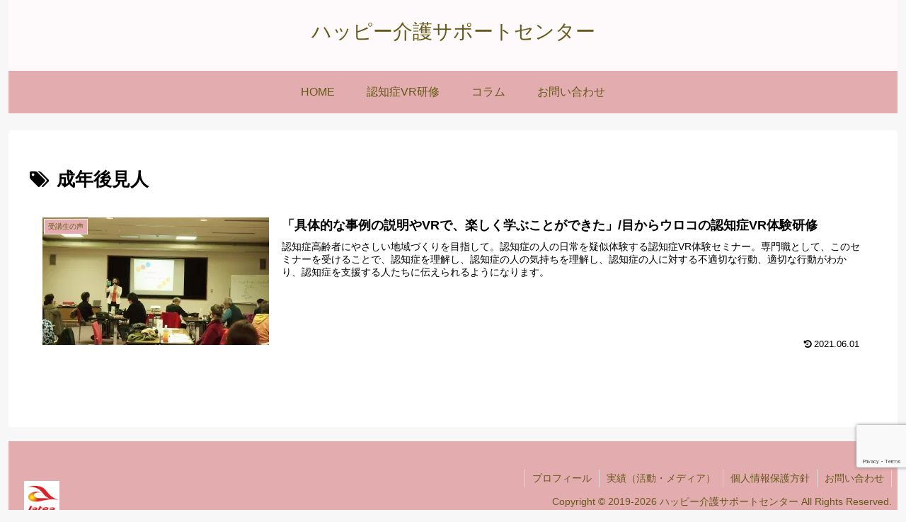

--- FILE ---
content_type: text/html; charset=utf-8
request_url: https://www.google.com/recaptcha/api2/anchor?ar=1&k=6LfoimsdAAAAAKx_7lAx8PEVfiWUq06ivm8gJIiE&co=aHR0cHM6Ly9uaW5jaGlzaG91Y2FyZS5qcDo0NDM.&hl=en&v=N67nZn4AqZkNcbeMu4prBgzg&size=invisible&anchor-ms=20000&execute-ms=30000&cb=ykj3lzpd5i4r
body_size: 48739
content:
<!DOCTYPE HTML><html dir="ltr" lang="en"><head><meta http-equiv="Content-Type" content="text/html; charset=UTF-8">
<meta http-equiv="X-UA-Compatible" content="IE=edge">
<title>reCAPTCHA</title>
<style type="text/css">
/* cyrillic-ext */
@font-face {
  font-family: 'Roboto';
  font-style: normal;
  font-weight: 400;
  font-stretch: 100%;
  src: url(//fonts.gstatic.com/s/roboto/v48/KFO7CnqEu92Fr1ME7kSn66aGLdTylUAMa3GUBHMdazTgWw.woff2) format('woff2');
  unicode-range: U+0460-052F, U+1C80-1C8A, U+20B4, U+2DE0-2DFF, U+A640-A69F, U+FE2E-FE2F;
}
/* cyrillic */
@font-face {
  font-family: 'Roboto';
  font-style: normal;
  font-weight: 400;
  font-stretch: 100%;
  src: url(//fonts.gstatic.com/s/roboto/v48/KFO7CnqEu92Fr1ME7kSn66aGLdTylUAMa3iUBHMdazTgWw.woff2) format('woff2');
  unicode-range: U+0301, U+0400-045F, U+0490-0491, U+04B0-04B1, U+2116;
}
/* greek-ext */
@font-face {
  font-family: 'Roboto';
  font-style: normal;
  font-weight: 400;
  font-stretch: 100%;
  src: url(//fonts.gstatic.com/s/roboto/v48/KFO7CnqEu92Fr1ME7kSn66aGLdTylUAMa3CUBHMdazTgWw.woff2) format('woff2');
  unicode-range: U+1F00-1FFF;
}
/* greek */
@font-face {
  font-family: 'Roboto';
  font-style: normal;
  font-weight: 400;
  font-stretch: 100%;
  src: url(//fonts.gstatic.com/s/roboto/v48/KFO7CnqEu92Fr1ME7kSn66aGLdTylUAMa3-UBHMdazTgWw.woff2) format('woff2');
  unicode-range: U+0370-0377, U+037A-037F, U+0384-038A, U+038C, U+038E-03A1, U+03A3-03FF;
}
/* math */
@font-face {
  font-family: 'Roboto';
  font-style: normal;
  font-weight: 400;
  font-stretch: 100%;
  src: url(//fonts.gstatic.com/s/roboto/v48/KFO7CnqEu92Fr1ME7kSn66aGLdTylUAMawCUBHMdazTgWw.woff2) format('woff2');
  unicode-range: U+0302-0303, U+0305, U+0307-0308, U+0310, U+0312, U+0315, U+031A, U+0326-0327, U+032C, U+032F-0330, U+0332-0333, U+0338, U+033A, U+0346, U+034D, U+0391-03A1, U+03A3-03A9, U+03B1-03C9, U+03D1, U+03D5-03D6, U+03F0-03F1, U+03F4-03F5, U+2016-2017, U+2034-2038, U+203C, U+2040, U+2043, U+2047, U+2050, U+2057, U+205F, U+2070-2071, U+2074-208E, U+2090-209C, U+20D0-20DC, U+20E1, U+20E5-20EF, U+2100-2112, U+2114-2115, U+2117-2121, U+2123-214F, U+2190, U+2192, U+2194-21AE, U+21B0-21E5, U+21F1-21F2, U+21F4-2211, U+2213-2214, U+2216-22FF, U+2308-230B, U+2310, U+2319, U+231C-2321, U+2336-237A, U+237C, U+2395, U+239B-23B7, U+23D0, U+23DC-23E1, U+2474-2475, U+25AF, U+25B3, U+25B7, U+25BD, U+25C1, U+25CA, U+25CC, U+25FB, U+266D-266F, U+27C0-27FF, U+2900-2AFF, U+2B0E-2B11, U+2B30-2B4C, U+2BFE, U+3030, U+FF5B, U+FF5D, U+1D400-1D7FF, U+1EE00-1EEFF;
}
/* symbols */
@font-face {
  font-family: 'Roboto';
  font-style: normal;
  font-weight: 400;
  font-stretch: 100%;
  src: url(//fonts.gstatic.com/s/roboto/v48/KFO7CnqEu92Fr1ME7kSn66aGLdTylUAMaxKUBHMdazTgWw.woff2) format('woff2');
  unicode-range: U+0001-000C, U+000E-001F, U+007F-009F, U+20DD-20E0, U+20E2-20E4, U+2150-218F, U+2190, U+2192, U+2194-2199, U+21AF, U+21E6-21F0, U+21F3, U+2218-2219, U+2299, U+22C4-22C6, U+2300-243F, U+2440-244A, U+2460-24FF, U+25A0-27BF, U+2800-28FF, U+2921-2922, U+2981, U+29BF, U+29EB, U+2B00-2BFF, U+4DC0-4DFF, U+FFF9-FFFB, U+10140-1018E, U+10190-1019C, U+101A0, U+101D0-101FD, U+102E0-102FB, U+10E60-10E7E, U+1D2C0-1D2D3, U+1D2E0-1D37F, U+1F000-1F0FF, U+1F100-1F1AD, U+1F1E6-1F1FF, U+1F30D-1F30F, U+1F315, U+1F31C, U+1F31E, U+1F320-1F32C, U+1F336, U+1F378, U+1F37D, U+1F382, U+1F393-1F39F, U+1F3A7-1F3A8, U+1F3AC-1F3AF, U+1F3C2, U+1F3C4-1F3C6, U+1F3CA-1F3CE, U+1F3D4-1F3E0, U+1F3ED, U+1F3F1-1F3F3, U+1F3F5-1F3F7, U+1F408, U+1F415, U+1F41F, U+1F426, U+1F43F, U+1F441-1F442, U+1F444, U+1F446-1F449, U+1F44C-1F44E, U+1F453, U+1F46A, U+1F47D, U+1F4A3, U+1F4B0, U+1F4B3, U+1F4B9, U+1F4BB, U+1F4BF, U+1F4C8-1F4CB, U+1F4D6, U+1F4DA, U+1F4DF, U+1F4E3-1F4E6, U+1F4EA-1F4ED, U+1F4F7, U+1F4F9-1F4FB, U+1F4FD-1F4FE, U+1F503, U+1F507-1F50B, U+1F50D, U+1F512-1F513, U+1F53E-1F54A, U+1F54F-1F5FA, U+1F610, U+1F650-1F67F, U+1F687, U+1F68D, U+1F691, U+1F694, U+1F698, U+1F6AD, U+1F6B2, U+1F6B9-1F6BA, U+1F6BC, U+1F6C6-1F6CF, U+1F6D3-1F6D7, U+1F6E0-1F6EA, U+1F6F0-1F6F3, U+1F6F7-1F6FC, U+1F700-1F7FF, U+1F800-1F80B, U+1F810-1F847, U+1F850-1F859, U+1F860-1F887, U+1F890-1F8AD, U+1F8B0-1F8BB, U+1F8C0-1F8C1, U+1F900-1F90B, U+1F93B, U+1F946, U+1F984, U+1F996, U+1F9E9, U+1FA00-1FA6F, U+1FA70-1FA7C, U+1FA80-1FA89, U+1FA8F-1FAC6, U+1FACE-1FADC, U+1FADF-1FAE9, U+1FAF0-1FAF8, U+1FB00-1FBFF;
}
/* vietnamese */
@font-face {
  font-family: 'Roboto';
  font-style: normal;
  font-weight: 400;
  font-stretch: 100%;
  src: url(//fonts.gstatic.com/s/roboto/v48/KFO7CnqEu92Fr1ME7kSn66aGLdTylUAMa3OUBHMdazTgWw.woff2) format('woff2');
  unicode-range: U+0102-0103, U+0110-0111, U+0128-0129, U+0168-0169, U+01A0-01A1, U+01AF-01B0, U+0300-0301, U+0303-0304, U+0308-0309, U+0323, U+0329, U+1EA0-1EF9, U+20AB;
}
/* latin-ext */
@font-face {
  font-family: 'Roboto';
  font-style: normal;
  font-weight: 400;
  font-stretch: 100%;
  src: url(//fonts.gstatic.com/s/roboto/v48/KFO7CnqEu92Fr1ME7kSn66aGLdTylUAMa3KUBHMdazTgWw.woff2) format('woff2');
  unicode-range: U+0100-02BA, U+02BD-02C5, U+02C7-02CC, U+02CE-02D7, U+02DD-02FF, U+0304, U+0308, U+0329, U+1D00-1DBF, U+1E00-1E9F, U+1EF2-1EFF, U+2020, U+20A0-20AB, U+20AD-20C0, U+2113, U+2C60-2C7F, U+A720-A7FF;
}
/* latin */
@font-face {
  font-family: 'Roboto';
  font-style: normal;
  font-weight: 400;
  font-stretch: 100%;
  src: url(//fonts.gstatic.com/s/roboto/v48/KFO7CnqEu92Fr1ME7kSn66aGLdTylUAMa3yUBHMdazQ.woff2) format('woff2');
  unicode-range: U+0000-00FF, U+0131, U+0152-0153, U+02BB-02BC, U+02C6, U+02DA, U+02DC, U+0304, U+0308, U+0329, U+2000-206F, U+20AC, U+2122, U+2191, U+2193, U+2212, U+2215, U+FEFF, U+FFFD;
}
/* cyrillic-ext */
@font-face {
  font-family: 'Roboto';
  font-style: normal;
  font-weight: 500;
  font-stretch: 100%;
  src: url(//fonts.gstatic.com/s/roboto/v48/KFO7CnqEu92Fr1ME7kSn66aGLdTylUAMa3GUBHMdazTgWw.woff2) format('woff2');
  unicode-range: U+0460-052F, U+1C80-1C8A, U+20B4, U+2DE0-2DFF, U+A640-A69F, U+FE2E-FE2F;
}
/* cyrillic */
@font-face {
  font-family: 'Roboto';
  font-style: normal;
  font-weight: 500;
  font-stretch: 100%;
  src: url(//fonts.gstatic.com/s/roboto/v48/KFO7CnqEu92Fr1ME7kSn66aGLdTylUAMa3iUBHMdazTgWw.woff2) format('woff2');
  unicode-range: U+0301, U+0400-045F, U+0490-0491, U+04B0-04B1, U+2116;
}
/* greek-ext */
@font-face {
  font-family: 'Roboto';
  font-style: normal;
  font-weight: 500;
  font-stretch: 100%;
  src: url(//fonts.gstatic.com/s/roboto/v48/KFO7CnqEu92Fr1ME7kSn66aGLdTylUAMa3CUBHMdazTgWw.woff2) format('woff2');
  unicode-range: U+1F00-1FFF;
}
/* greek */
@font-face {
  font-family: 'Roboto';
  font-style: normal;
  font-weight: 500;
  font-stretch: 100%;
  src: url(//fonts.gstatic.com/s/roboto/v48/KFO7CnqEu92Fr1ME7kSn66aGLdTylUAMa3-UBHMdazTgWw.woff2) format('woff2');
  unicode-range: U+0370-0377, U+037A-037F, U+0384-038A, U+038C, U+038E-03A1, U+03A3-03FF;
}
/* math */
@font-face {
  font-family: 'Roboto';
  font-style: normal;
  font-weight: 500;
  font-stretch: 100%;
  src: url(//fonts.gstatic.com/s/roboto/v48/KFO7CnqEu92Fr1ME7kSn66aGLdTylUAMawCUBHMdazTgWw.woff2) format('woff2');
  unicode-range: U+0302-0303, U+0305, U+0307-0308, U+0310, U+0312, U+0315, U+031A, U+0326-0327, U+032C, U+032F-0330, U+0332-0333, U+0338, U+033A, U+0346, U+034D, U+0391-03A1, U+03A3-03A9, U+03B1-03C9, U+03D1, U+03D5-03D6, U+03F0-03F1, U+03F4-03F5, U+2016-2017, U+2034-2038, U+203C, U+2040, U+2043, U+2047, U+2050, U+2057, U+205F, U+2070-2071, U+2074-208E, U+2090-209C, U+20D0-20DC, U+20E1, U+20E5-20EF, U+2100-2112, U+2114-2115, U+2117-2121, U+2123-214F, U+2190, U+2192, U+2194-21AE, U+21B0-21E5, U+21F1-21F2, U+21F4-2211, U+2213-2214, U+2216-22FF, U+2308-230B, U+2310, U+2319, U+231C-2321, U+2336-237A, U+237C, U+2395, U+239B-23B7, U+23D0, U+23DC-23E1, U+2474-2475, U+25AF, U+25B3, U+25B7, U+25BD, U+25C1, U+25CA, U+25CC, U+25FB, U+266D-266F, U+27C0-27FF, U+2900-2AFF, U+2B0E-2B11, U+2B30-2B4C, U+2BFE, U+3030, U+FF5B, U+FF5D, U+1D400-1D7FF, U+1EE00-1EEFF;
}
/* symbols */
@font-face {
  font-family: 'Roboto';
  font-style: normal;
  font-weight: 500;
  font-stretch: 100%;
  src: url(//fonts.gstatic.com/s/roboto/v48/KFO7CnqEu92Fr1ME7kSn66aGLdTylUAMaxKUBHMdazTgWw.woff2) format('woff2');
  unicode-range: U+0001-000C, U+000E-001F, U+007F-009F, U+20DD-20E0, U+20E2-20E4, U+2150-218F, U+2190, U+2192, U+2194-2199, U+21AF, U+21E6-21F0, U+21F3, U+2218-2219, U+2299, U+22C4-22C6, U+2300-243F, U+2440-244A, U+2460-24FF, U+25A0-27BF, U+2800-28FF, U+2921-2922, U+2981, U+29BF, U+29EB, U+2B00-2BFF, U+4DC0-4DFF, U+FFF9-FFFB, U+10140-1018E, U+10190-1019C, U+101A0, U+101D0-101FD, U+102E0-102FB, U+10E60-10E7E, U+1D2C0-1D2D3, U+1D2E0-1D37F, U+1F000-1F0FF, U+1F100-1F1AD, U+1F1E6-1F1FF, U+1F30D-1F30F, U+1F315, U+1F31C, U+1F31E, U+1F320-1F32C, U+1F336, U+1F378, U+1F37D, U+1F382, U+1F393-1F39F, U+1F3A7-1F3A8, U+1F3AC-1F3AF, U+1F3C2, U+1F3C4-1F3C6, U+1F3CA-1F3CE, U+1F3D4-1F3E0, U+1F3ED, U+1F3F1-1F3F3, U+1F3F5-1F3F7, U+1F408, U+1F415, U+1F41F, U+1F426, U+1F43F, U+1F441-1F442, U+1F444, U+1F446-1F449, U+1F44C-1F44E, U+1F453, U+1F46A, U+1F47D, U+1F4A3, U+1F4B0, U+1F4B3, U+1F4B9, U+1F4BB, U+1F4BF, U+1F4C8-1F4CB, U+1F4D6, U+1F4DA, U+1F4DF, U+1F4E3-1F4E6, U+1F4EA-1F4ED, U+1F4F7, U+1F4F9-1F4FB, U+1F4FD-1F4FE, U+1F503, U+1F507-1F50B, U+1F50D, U+1F512-1F513, U+1F53E-1F54A, U+1F54F-1F5FA, U+1F610, U+1F650-1F67F, U+1F687, U+1F68D, U+1F691, U+1F694, U+1F698, U+1F6AD, U+1F6B2, U+1F6B9-1F6BA, U+1F6BC, U+1F6C6-1F6CF, U+1F6D3-1F6D7, U+1F6E0-1F6EA, U+1F6F0-1F6F3, U+1F6F7-1F6FC, U+1F700-1F7FF, U+1F800-1F80B, U+1F810-1F847, U+1F850-1F859, U+1F860-1F887, U+1F890-1F8AD, U+1F8B0-1F8BB, U+1F8C0-1F8C1, U+1F900-1F90B, U+1F93B, U+1F946, U+1F984, U+1F996, U+1F9E9, U+1FA00-1FA6F, U+1FA70-1FA7C, U+1FA80-1FA89, U+1FA8F-1FAC6, U+1FACE-1FADC, U+1FADF-1FAE9, U+1FAF0-1FAF8, U+1FB00-1FBFF;
}
/* vietnamese */
@font-face {
  font-family: 'Roboto';
  font-style: normal;
  font-weight: 500;
  font-stretch: 100%;
  src: url(//fonts.gstatic.com/s/roboto/v48/KFO7CnqEu92Fr1ME7kSn66aGLdTylUAMa3OUBHMdazTgWw.woff2) format('woff2');
  unicode-range: U+0102-0103, U+0110-0111, U+0128-0129, U+0168-0169, U+01A0-01A1, U+01AF-01B0, U+0300-0301, U+0303-0304, U+0308-0309, U+0323, U+0329, U+1EA0-1EF9, U+20AB;
}
/* latin-ext */
@font-face {
  font-family: 'Roboto';
  font-style: normal;
  font-weight: 500;
  font-stretch: 100%;
  src: url(//fonts.gstatic.com/s/roboto/v48/KFO7CnqEu92Fr1ME7kSn66aGLdTylUAMa3KUBHMdazTgWw.woff2) format('woff2');
  unicode-range: U+0100-02BA, U+02BD-02C5, U+02C7-02CC, U+02CE-02D7, U+02DD-02FF, U+0304, U+0308, U+0329, U+1D00-1DBF, U+1E00-1E9F, U+1EF2-1EFF, U+2020, U+20A0-20AB, U+20AD-20C0, U+2113, U+2C60-2C7F, U+A720-A7FF;
}
/* latin */
@font-face {
  font-family: 'Roboto';
  font-style: normal;
  font-weight: 500;
  font-stretch: 100%;
  src: url(//fonts.gstatic.com/s/roboto/v48/KFO7CnqEu92Fr1ME7kSn66aGLdTylUAMa3yUBHMdazQ.woff2) format('woff2');
  unicode-range: U+0000-00FF, U+0131, U+0152-0153, U+02BB-02BC, U+02C6, U+02DA, U+02DC, U+0304, U+0308, U+0329, U+2000-206F, U+20AC, U+2122, U+2191, U+2193, U+2212, U+2215, U+FEFF, U+FFFD;
}
/* cyrillic-ext */
@font-face {
  font-family: 'Roboto';
  font-style: normal;
  font-weight: 900;
  font-stretch: 100%;
  src: url(//fonts.gstatic.com/s/roboto/v48/KFO7CnqEu92Fr1ME7kSn66aGLdTylUAMa3GUBHMdazTgWw.woff2) format('woff2');
  unicode-range: U+0460-052F, U+1C80-1C8A, U+20B4, U+2DE0-2DFF, U+A640-A69F, U+FE2E-FE2F;
}
/* cyrillic */
@font-face {
  font-family: 'Roboto';
  font-style: normal;
  font-weight: 900;
  font-stretch: 100%;
  src: url(//fonts.gstatic.com/s/roboto/v48/KFO7CnqEu92Fr1ME7kSn66aGLdTylUAMa3iUBHMdazTgWw.woff2) format('woff2');
  unicode-range: U+0301, U+0400-045F, U+0490-0491, U+04B0-04B1, U+2116;
}
/* greek-ext */
@font-face {
  font-family: 'Roboto';
  font-style: normal;
  font-weight: 900;
  font-stretch: 100%;
  src: url(//fonts.gstatic.com/s/roboto/v48/KFO7CnqEu92Fr1ME7kSn66aGLdTylUAMa3CUBHMdazTgWw.woff2) format('woff2');
  unicode-range: U+1F00-1FFF;
}
/* greek */
@font-face {
  font-family: 'Roboto';
  font-style: normal;
  font-weight: 900;
  font-stretch: 100%;
  src: url(//fonts.gstatic.com/s/roboto/v48/KFO7CnqEu92Fr1ME7kSn66aGLdTylUAMa3-UBHMdazTgWw.woff2) format('woff2');
  unicode-range: U+0370-0377, U+037A-037F, U+0384-038A, U+038C, U+038E-03A1, U+03A3-03FF;
}
/* math */
@font-face {
  font-family: 'Roboto';
  font-style: normal;
  font-weight: 900;
  font-stretch: 100%;
  src: url(//fonts.gstatic.com/s/roboto/v48/KFO7CnqEu92Fr1ME7kSn66aGLdTylUAMawCUBHMdazTgWw.woff2) format('woff2');
  unicode-range: U+0302-0303, U+0305, U+0307-0308, U+0310, U+0312, U+0315, U+031A, U+0326-0327, U+032C, U+032F-0330, U+0332-0333, U+0338, U+033A, U+0346, U+034D, U+0391-03A1, U+03A3-03A9, U+03B1-03C9, U+03D1, U+03D5-03D6, U+03F0-03F1, U+03F4-03F5, U+2016-2017, U+2034-2038, U+203C, U+2040, U+2043, U+2047, U+2050, U+2057, U+205F, U+2070-2071, U+2074-208E, U+2090-209C, U+20D0-20DC, U+20E1, U+20E5-20EF, U+2100-2112, U+2114-2115, U+2117-2121, U+2123-214F, U+2190, U+2192, U+2194-21AE, U+21B0-21E5, U+21F1-21F2, U+21F4-2211, U+2213-2214, U+2216-22FF, U+2308-230B, U+2310, U+2319, U+231C-2321, U+2336-237A, U+237C, U+2395, U+239B-23B7, U+23D0, U+23DC-23E1, U+2474-2475, U+25AF, U+25B3, U+25B7, U+25BD, U+25C1, U+25CA, U+25CC, U+25FB, U+266D-266F, U+27C0-27FF, U+2900-2AFF, U+2B0E-2B11, U+2B30-2B4C, U+2BFE, U+3030, U+FF5B, U+FF5D, U+1D400-1D7FF, U+1EE00-1EEFF;
}
/* symbols */
@font-face {
  font-family: 'Roboto';
  font-style: normal;
  font-weight: 900;
  font-stretch: 100%;
  src: url(//fonts.gstatic.com/s/roboto/v48/KFO7CnqEu92Fr1ME7kSn66aGLdTylUAMaxKUBHMdazTgWw.woff2) format('woff2');
  unicode-range: U+0001-000C, U+000E-001F, U+007F-009F, U+20DD-20E0, U+20E2-20E4, U+2150-218F, U+2190, U+2192, U+2194-2199, U+21AF, U+21E6-21F0, U+21F3, U+2218-2219, U+2299, U+22C4-22C6, U+2300-243F, U+2440-244A, U+2460-24FF, U+25A0-27BF, U+2800-28FF, U+2921-2922, U+2981, U+29BF, U+29EB, U+2B00-2BFF, U+4DC0-4DFF, U+FFF9-FFFB, U+10140-1018E, U+10190-1019C, U+101A0, U+101D0-101FD, U+102E0-102FB, U+10E60-10E7E, U+1D2C0-1D2D3, U+1D2E0-1D37F, U+1F000-1F0FF, U+1F100-1F1AD, U+1F1E6-1F1FF, U+1F30D-1F30F, U+1F315, U+1F31C, U+1F31E, U+1F320-1F32C, U+1F336, U+1F378, U+1F37D, U+1F382, U+1F393-1F39F, U+1F3A7-1F3A8, U+1F3AC-1F3AF, U+1F3C2, U+1F3C4-1F3C6, U+1F3CA-1F3CE, U+1F3D4-1F3E0, U+1F3ED, U+1F3F1-1F3F3, U+1F3F5-1F3F7, U+1F408, U+1F415, U+1F41F, U+1F426, U+1F43F, U+1F441-1F442, U+1F444, U+1F446-1F449, U+1F44C-1F44E, U+1F453, U+1F46A, U+1F47D, U+1F4A3, U+1F4B0, U+1F4B3, U+1F4B9, U+1F4BB, U+1F4BF, U+1F4C8-1F4CB, U+1F4D6, U+1F4DA, U+1F4DF, U+1F4E3-1F4E6, U+1F4EA-1F4ED, U+1F4F7, U+1F4F9-1F4FB, U+1F4FD-1F4FE, U+1F503, U+1F507-1F50B, U+1F50D, U+1F512-1F513, U+1F53E-1F54A, U+1F54F-1F5FA, U+1F610, U+1F650-1F67F, U+1F687, U+1F68D, U+1F691, U+1F694, U+1F698, U+1F6AD, U+1F6B2, U+1F6B9-1F6BA, U+1F6BC, U+1F6C6-1F6CF, U+1F6D3-1F6D7, U+1F6E0-1F6EA, U+1F6F0-1F6F3, U+1F6F7-1F6FC, U+1F700-1F7FF, U+1F800-1F80B, U+1F810-1F847, U+1F850-1F859, U+1F860-1F887, U+1F890-1F8AD, U+1F8B0-1F8BB, U+1F8C0-1F8C1, U+1F900-1F90B, U+1F93B, U+1F946, U+1F984, U+1F996, U+1F9E9, U+1FA00-1FA6F, U+1FA70-1FA7C, U+1FA80-1FA89, U+1FA8F-1FAC6, U+1FACE-1FADC, U+1FADF-1FAE9, U+1FAF0-1FAF8, U+1FB00-1FBFF;
}
/* vietnamese */
@font-face {
  font-family: 'Roboto';
  font-style: normal;
  font-weight: 900;
  font-stretch: 100%;
  src: url(//fonts.gstatic.com/s/roboto/v48/KFO7CnqEu92Fr1ME7kSn66aGLdTylUAMa3OUBHMdazTgWw.woff2) format('woff2');
  unicode-range: U+0102-0103, U+0110-0111, U+0128-0129, U+0168-0169, U+01A0-01A1, U+01AF-01B0, U+0300-0301, U+0303-0304, U+0308-0309, U+0323, U+0329, U+1EA0-1EF9, U+20AB;
}
/* latin-ext */
@font-face {
  font-family: 'Roboto';
  font-style: normal;
  font-weight: 900;
  font-stretch: 100%;
  src: url(//fonts.gstatic.com/s/roboto/v48/KFO7CnqEu92Fr1ME7kSn66aGLdTylUAMa3KUBHMdazTgWw.woff2) format('woff2');
  unicode-range: U+0100-02BA, U+02BD-02C5, U+02C7-02CC, U+02CE-02D7, U+02DD-02FF, U+0304, U+0308, U+0329, U+1D00-1DBF, U+1E00-1E9F, U+1EF2-1EFF, U+2020, U+20A0-20AB, U+20AD-20C0, U+2113, U+2C60-2C7F, U+A720-A7FF;
}
/* latin */
@font-face {
  font-family: 'Roboto';
  font-style: normal;
  font-weight: 900;
  font-stretch: 100%;
  src: url(//fonts.gstatic.com/s/roboto/v48/KFO7CnqEu92Fr1ME7kSn66aGLdTylUAMa3yUBHMdazQ.woff2) format('woff2');
  unicode-range: U+0000-00FF, U+0131, U+0152-0153, U+02BB-02BC, U+02C6, U+02DA, U+02DC, U+0304, U+0308, U+0329, U+2000-206F, U+20AC, U+2122, U+2191, U+2193, U+2212, U+2215, U+FEFF, U+FFFD;
}

</style>
<link rel="stylesheet" type="text/css" href="https://www.gstatic.com/recaptcha/releases/N67nZn4AqZkNcbeMu4prBgzg/styles__ltr.css">
<script nonce="Dnh33Sa_H9YyUSaVBxmhNA" type="text/javascript">window['__recaptcha_api'] = 'https://www.google.com/recaptcha/api2/';</script>
<script type="text/javascript" src="https://www.gstatic.com/recaptcha/releases/N67nZn4AqZkNcbeMu4prBgzg/recaptcha__en.js" nonce="Dnh33Sa_H9YyUSaVBxmhNA">
      
    </script></head>
<body><div id="rc-anchor-alert" class="rc-anchor-alert"></div>
<input type="hidden" id="recaptcha-token" value="[base64]">
<script type="text/javascript" nonce="Dnh33Sa_H9YyUSaVBxmhNA">
      recaptcha.anchor.Main.init("[\x22ainput\x22,[\x22bgdata\x22,\x22\x22,\[base64]/[base64]/[base64]/[base64]/[base64]/[base64]/KGcoTywyNTMsTy5PKSxVRyhPLEMpKTpnKE8sMjUzLEMpLE8pKSxsKSksTykpfSxieT1mdW5jdGlvbihDLE8sdSxsKXtmb3IobD0odT1SKEMpLDApO08+MDtPLS0pbD1sPDw4fFooQyk7ZyhDLHUsbCl9LFVHPWZ1bmN0aW9uKEMsTyl7Qy5pLmxlbmd0aD4xMDQ/[base64]/[base64]/[base64]/[base64]/[base64]/[base64]/[base64]\\u003d\x22,\[base64]\\u003d\x22,\x22GsKQw7hTw4nCu8OAwq1EE8OzwqECPcK4wqrDpMK4w7bCpgtBwoDCpg0WG8KJIcKvWcKqw65Cwqwvw75vVFfClMOsE33CqMKoMF1Uw4bDkjwJQjTCiMOyw7QdwroXERR/SMOgwqjDmFnDusOcZsKwWMKGC8OyYm7CrMOIw7XDqSIuw5bDv8KJwpLDpyxTwrvCm8K/[base64]/CnMKzAS5WBmbDj0DCh8K2wpLDlyk9w4QEw5fDnCfDgMKew6vCiWBkw59+w58PfsKywrXDvBbDsGM6QVd+wrHCkzrDgiXCug1pwqHCqzjCrUs6w50/[base64]/w59Rwq7DqMOzwq82w7/Cs8KPw4LCjyLDsUB+UsO/wqMqOH7CvcKBw5fCicOUwobCmVnClsOlw4bCsjTDn8Kow6HCscKHw7N+LAVXJcO/wrwDwpxcLsO2Cw0cR8KnOWjDg8K8IMK1w5bCkhjCnAV2S3VjwqvDswUfVXLCkMK4PhjDqsOdw5l4K23CqgbDk8Omw5g8w6LDtcOaXBfDm8OQw4MMbcKCwr7DgsKnOic1SHrDumMQwpxqC8KmKMOTwoowwooPw5jCuMOFLcKJw6ZkwrHCg8OBwpYHw7/Ci2PDh8OfFVFOwq/CtUMYEsKjacOtwqjCtMOvw4HDjHfCssKUX34yw7jDlEnCqmzDnmjDu8KGwok1woTCk8Opwr1ZRhxTCsO3TlcHwoHCqxF5ZzFhSMOTc8Ouwp/DsAYtwpHDhQJ6w6rDvMOnwptVwqfCnHTCi3rCpsK3QcK7K8OPw7oFwpZrwqXCg8ODe1BLZyPChcKgw7RCw53CnxItw7FbIMKGwrDDv8KIAMK1wpPDt8K/w4Mdw6xqNHJLwpEVHh/Cl1zDuMOtCF3CrljDsxNiH8OtwqDDhUoPwoHCsMK+P195w5PDsMOOQ8KLMyHDmTzDizskwrJ+XRvCgMOtw6A9V2jDgDTDhcOEbmrDvMK4JTZTJ8KZGCRowo/[base64]/w7s6wrJcw740wpPDuyJ+X8Odw4nDunFiwqPDlEHDu8KrU8KCwoTDpMKjwqPDjcObw4PDuAvCvHd7w7DCuk52EsOhw7gowpPCgRvCucKrU8K3wqrDj8OhPcKuwpNLHDzDg8KCEg1HDFBvDEZaalvDnsOvYHALw4VlwqoHHEBgwpbDnsOZVQ5QSMKUCmJQJilPUMK/WsOGLsOVJsOgwqpYw5NDwqYAwr4Yw7JTPgk9BEpnwrQOcDrDk8KOw6dMwrvColzDvjnDhsOAw7DCjCzCssOjXcKFw6wLwo/[base64]/[base64]/wqXDscKgwrN/worCgy/DssOXwrIULyUJwrAgLsKZw5rCl0XDq2/CrzLCm8OMw5wqwqjDsMK3wpXCsxdQSMOkwqvDt8KGwqQxL0DDg8OPwrE7TsKKw5/CqsObw6nDlcKQw7jDrRLDpcK7wpxFw7lhw5lGEsOZS8OXwrpANsKRwpbCjcOjw4kkcwIoYibCqFLCulTCkULCiAsidcKmVsORBcKmaw5/w7USex/[base64]/QUYzw7fDolfCr8Kyw7tpw4fCo8OwGMOpwrF/wrFOwrvDkm/Du8KWa2rDkMKNw5XDm8OHAsKKw4Usw6kYNGxgNRkoQGXDrW5VwrUMw5DDocKnw4fDocOFLMO9wrEMYcKNf8Kjw57CsEkRaSTCiSfDllLDn8Oiw6TDmMO5w4pkw5RTJinDoijDpU7CpD/[base64]/Dlx0wwprCtgLDlFLDu8KUHU/Cq8OEw4QuXsOPJxQXYgLDnkprwqpFVkTDmxnDvsK1w6Upwqxow4dLJsOawqpfOsKewpoAK2VEw6LDi8K6F8O3Z2NmwpBsQ8K2wpF4Jh48w5nDm8O0w5swS3/DmsO3HcO5wr3CscKUwr7DsCLCsMKkMjjDsBfCqHDDgSFaF8K2w5/[base64]/dcOoPAzDtwwJw6UywpU9McOzI8KJw7zDjcOtw4ZlOSxySHLDtDnDmiPDusOEw5sRTcKvwp3DrnQ0YyXDvkTCmMKHw7/Dtm8ew6rCmMO/LcOdL2c5w6vCiGhfwqFtEsO2woTCsy/DucKTwpxyFcOfw4HCqCXDhzPDjcKFKC5/wrAQNGFdTMKYwq8EISfCkMOgwq8Uw6TDl8KkGDsjwpA8wqDDg8KVLRVaW8OUNl87w7s0wqzDhUIFLsKhw4gtCXdyLXF5HEskw6U5PsOYMcOxWnHCmcOWb2nDhF7Cu8KJZMOJdV0gTsOZw5pdS8OgbgXDo8OfN8KIw4UUwp8wG2XDksOkV8KgYV/CosKGw68FwpACw6PChcOyw5BBaEByaMO2w6kFG8KowpwbwqpLwpcJCcKnWWfCpsOcPsK7fMOSIQDChcOjwobDlMOobEoEw77DrjoxIA/ChnHDjAIZwqzDkybCkgQEKmDDlGV5wobDhcKYwoHCtR93w4fCqMO/woHChX4XP8Kiw7h7wpNcbMOJJVnDtMOXAcKNVUfDlsKtw4UOw5AgecKkwqLCiBI0w73DrsOPcz/CqB0dwpdMw63DnMOVw7Mewr/[base64]/[base64]/Cv8KNBMO0w67DkUTDt8OGESLCgcOaIQdSwoNsYsOPTMO7GcO0GcOIwq/DvydmwrdJw4gLwrURw67CqcKgwpfDmmfDrFvDgztJf8OCMcOBwpFBwoHDgQ7DtcK6S8OJw5ZfTQknwpc+w7YjMcK2wp4pZyRrw4XDg1s4csKfXFHCpEFzw646bXfDm8O6ecOzw5DCv0YQw6/[base64]/PsKsNUHDucOmwqTDmcOGIMKzw7HDoG8vYcOnaGrDnH9kesOZJsO4w75JXnF3wr83woLCl8K6TmTCr8OCNsO7MsOVw7jCjSBTdMK1wrhOKnDCpBXCiRzDnMKzwo12LkDCvMKzwoHDrxxUZMKCw7bDnsK5WW7DhcKRwrs1A3ZNw6QTw7TDhMORNMOowo/[base64]/[base64]/GMO7UsOvwpxawqI5w5bDr8K9DMK9wpBDJjQPU8OFwoEhE1x8cUMbw4nDhMKOM8KqZMKaMm3ChDHCmcO5A8KSLnVxw67DhsOzRcOwwroKMsKEA3XCt8ODwoHDkWbCpxViw6DClMOyw6oqe3ZjOMKULznCuB/CvHknwpXCicODw4bDpQjDlQVzAR1taMKOwpUjMsOnw4FEwoZfGcK/wpHDhcO5w5Jow5bClzlcOAbCq8Oowp9deMKJw4HDscKAw5zCmR4xwqNqbjU4XlYCw4NSwrkyw5AcFsKhEsO6w4zCs0VbCcOYw57Ds8OTaEZ/w6/[base64]/DojVSwpArNFZywqgcClDCmFUtw7wiPHJOw57CgFI5w6tgOcK9LEbDvH7CnsOLwqHDl8KCKsK8wps4wp3CtsKVwrRLdcOdwqPDgsK5KMK3UzHDu8OkJz3DtWZgHcKNwrTDn8OgeMKLL8K+wrzCmF3DjzbDtDzCiQHCnsO/HAIWw6NAw4TDjsKSL3nDj0XCswhzw6/CvMKoGsKhwrEiwqFjwpLCk8O+fcOOLh/CisK0w4/ChCPCqz3DpsKPw7ZvBsKfSFIFTMKuHsKoNcKeKmYuBsK2wrQmMGPCicKLbcOBw4oZwpMIbWtRw6ppwrLDl8KSX8KLw4MWw5TDm8KFw5PDnQIGQcKqwo/DlQnDm8Ohw7MXwpl+wpjCsMKMw6vDjTdgwrN6wphQw7fCvRzDmk9lYXgfPcKXwr4UBcO7wq/DokXCq8KZw7pvPcK7TyzCpcO1IjAuZjkAwp0lwoVNZW/Do8OIXhDDrcKqdQU/w4xLVsOVw47CrnvCj3vCjAPDlcK0wr/CqcOOSMKVbmLDtnVCw517a8Olwrwqw6wKKsKcBhnDkMOPYcKEw5/CusKhWGQBTMOiwqLDmFcvw5TDkkrCr8OKEMOkGQzDgkXDmyHCqcOBMHDDih87wpJTLFtIC8O/w754IcKaw6DCmE/CgWzDlcKJw6DDpRNRw47DpQ5bE8OHwq7DhjLCm2dTw7TClUMPwq3CnMKeTcOcccKxw7/CggMkLATCvVtYwrppZwTCnw1Mw7PChsK4aTszwoYawq5Two0vw59sAMOTasOLwopcwoFdXSzDsCw/P8OBw7PCsGBowrVvw7zDlsOfXsKAP8KtF2Axwpo/wpfChMOtecOEHWt3eMOFHT/CvULDt33CtMKxbcObw6EsP8OSw5rCgkYCw6jCicO6bsO/wpPCug3DqVlZwrx4w5YUwpVewppCw5RbTsOpaMKAw7DDocO/[base64]/bHzChMODGcKWH8KrFMO1UcO7wqIuw5FaKz0Hf2k2w5nDvh/DjGV4wrzCrsO1XzwGPzjCo8KUBiwkMMKmNTTCqcKBKl4qwqBOwpHCk8KZV3HCoCzCkMKlwqvCjMKDIhbCnXXDim/CgcObI1LDiRAiIxfChTkTw43Cu8OKUw/DvmIow5vDk8KVw67CjcKbZFdmQyM9L8K6wrtaGcO6AGVkw7ciw77CjC7DsMOHw7cYZztawo5Rw6Fpw4/[base64]/CkHkyw5oZQsKtW8OtUU/Cqltfw6x8BkDDlTrCtsOaw7vCulR9Cx7Dty5TIMOSwqhALjd5XFpPT3pGFm/Co1rCkMKoTB3DqA7CkV7Cr1rCpQrDgjvCuhPDv8KzE8KXXRXDlsOcXxYvPF4BX2LCtj4odxUIS8OGw4/CvMOXSMOjP8OsKMOWJD0rJGJiw5HCl8O1OHRnw5LDpH7CoMOmw7/Dk0DCplstw5JcwoR7KMKqw4XDhnUnwozDp2zCmMKaIMKxwql8NMKaCTNrEsO9w6JiwoXDlxnChsOCw5jDk8K7wrIawpfDmgrCrcKxCcKnwpfClcOww57DsWvCjEQ6dU/CpHAxw649w5fCnhnDo8KXw6/DpBshO8KKw5XDjMO1NsO4wr5Fw5vDnsOlw4vDoMOSwoLDi8OGKDslVDIdw6lgJsO/KMKmVRZ+VT5Iw7zDrcOQwqYhwqvDuC4Vwq0ZwqTDoibCtxAmwqHDlw7DhMKMWjRDX0fCpsKVUMOywrZ/VMKFwqjDuxHCu8KxRcOtIjjDgiUvwrnCmSfCuBYgMsKQwoLDlQfDvMOuO8KudWkEdcOsw6FtLi3CmyrCg19DGcOaOMOKwpbDpiLDmcOnYDHDqDTCrGA5ZcKnwqjChkLCpQbCiRDDt2jDkSTCmwVuRRXCqcK/R8OVwqzCh8OuZQsxwovCjcOuwoQ/XhY4PsKiwpl+NMOvw75Ew4jCgMKfGUApwrPClx0gw5vChFRDw5AGwod/YGrDr8Otw6jCqMOPcSHCp3rDocK1PcO+wq5bR0fDo3rDj2o9FsOVw6hESsKkEgTCmgHDg0ZrwqkRPw/[base64]/Cu8OWXlcsw4/Dk8KfwqnDv8OAw6YIw6k/wpoYwr5cw70Qwr3DscOWw5x4w5w8SGvChcO1wqcQwpsaw4tge8KzJsKRw5DDicOJw6E7cUzDjsOJwoLCvHnDksOaw6vCjsKWw4QHbcOeFsKzbcOUAcKrwrAdM8OLaQEDw7/DjChuwppMw6HCiAXDqsOHAMOfXD/Ct8Kxw6TDhFRowpgHaQd6w6pFR8KUZsKdw5ozPV1Nw5gXZBnCvxM/TcOFUU02K8KzwpHCt1tpP8K7C8KbEcOvEirCtHDDmcOew5/CgcOvwrPCoMOPQcKvw70zUsK7wq06wrnCg3g3wopjwq/[base64]/DrsKCw5Z1w6PDpMKlVyYLwoQZWsOPS8OnS0DDr3c0wq1PwqvDlMKQHMKdUSdWwqrCtyNqwqLCu8O6w4zDvW87f1DCl8Kyw4w9U3oMYsKqPiQ0w45UwqA/GXHDhcO7R8Ofwohvw7d0w6Q7wpNgw4wqw6fCkXzCvkd9McOgBTU2RsKIDcOKE1XDkTMODHJYOCEDCcKswqNTw78fwoXDusO8fMKtPsOLwpnCj8O9NhfDhcKjw4DClzMewox5w7nDqMKVGsKVJMOLGTNiwpdOVMOCHms8wrnDlR/DknZHwq98HG/Di8KDJzE8MhXDs8KSwoEBGsKgw6rCrMOEw6nDthsFeGPCv8KjwqHCgmccwonCpMODw4E2w6HDlMKcwr7DqcKQGjI8wprCtFzDnn5twrzDg8K/wqMraMK3w65PZ8Kuw7AddMKrwqHCq8KEWsORN8KLw6nCrGrDoMK1w7QEe8O/[base64]/[base64]/CuShieFQ8PVTCkcOwwo82w5tSwrdmNMKPIcO1wpPDqlrDiB0Dw6t9LU3Dn8OQwqVufmBNA8KUw4gOZcOAE21rw7FBwoVZO37Cn8OXw7fDqsOsJ10Hw7bDj8KPw4/DuibCiDfDkjXCoMKQw6tawrxnw6nDmQ7Cnikmwr8vSyXDl8KxNgHDv8K0bCTCscOESMKBVg/Dg8Ozw5TCq2wUIsOSw7PCpzkXw5cFwqfDiVIKw4UyF314dcOhwohQw4J+w51xCFd9w4ocwrxiZUgzEcOqw4bCnkpQw4BmfU8WPFPDqcO2w6YKZMOBCsOEL8OAPcK/wq7ClGoNw7zCt8KuGcKfw4d2DMKncRljD0NTwpJrwqV/[base64]/w6vChyzCsFFaI0JbRcKNJlk1B2nCpz/[base64]/RlbCtxHCuVfCqsKKw6IHwqfDusOHaEREewhnwrdWecOTwrbDq8O/[base64]/[base64]/w7wJIsODwpV8wocPwpEwY8OWwpfClMOuw7U+OMKaP8O0TQ/[base64]/CjcOYesKQBsKhQsKfw4tfwqEzw6d0w5bDisO4w4UMJsO1eXLClRzCviPDtMK1wrnCr1nCvsKPRSV2WynCpBPDtcOzBMKbUlfCu8KyK1kuRsOqTwXCscKZDcKGw7NrRT8uw6vDicKHwoXDkD0wwrzDiMKdG8KFBcOVAz/[base64]/DsWYmwobDkcOFw5F7fcOpUC7Ds2DDmsO7w6xDesKLw75YYMOCwpDCv8Kww4PDtsKcwoNyw7Z1QMKOwrtSwrbDlR4bFMObw7HDiH1awonDmsOrPk0dw7tpwr/CvcKcwo86CcKWwp4twonDrsOIBcK2CcOTw5o7UT7CgsKrw5kiHkjDh3vDsn9Ow5vCn1cuwqnCv8OuccKlNT5bwq7DpMKsPW/DisKlcV/DtBbDtwzDhzMwecOQHcK/S8Oaw4xGwqkQwrzCn8KOwq/[base64]/GMOtwo1YLMO2c8O8wrgcwrvDpMOAwozDjzjDpQ3DsXHDkyjCmMKBeWLDtsOYw71NZ03DqCrCn0DDr2bDkVIFwojCqcKcJ2IWw54sw57CksOUwr8EUMKGQcKtwpkrwoklBcKjw4vCrcKpw7xpRsKoYxDCsGzDvcODAQ/[base64]/aMOXI8Orw7LDoMOYwoXDgijCu8OaQcOTwr5+AHXCoF7CjsO6w6HDvcKGw5nCqDjCmcO1wro6TcKzQ8KKU2MJwq1dw4NHYXk0OMOwUSPDoSjCosOqUVLCjjTDpkEEEsOQwqzChsOYw71Gw6IMwoguX8OqDcOGR8K9wpQLesKHwr0SMBvCgMKiW8KWwrHCncKfb8KHHC/CsgNJw4V2CTXCrwQGDsKxworDoGXDrRF9FsO3WWDClSrCh8K3NcOAwrTDlHEyGsONPMKrw78GwpXCoivDlAMlw4XDg8KoaMOiNMOpw55Jw4BqUMKFH2wGwow/[base64]/CsMKzFlvDsjrDuMKLw6nCs8K2Nwt+KMOQfcOrwrV5wpE9Cx8MCih6wrnCiU/Ci8KpVCfDsn/[base64]/CgcO0w7Q0PMKPwpE3wpLCs8KSPmsRw57CgMKzw7rCucO4Z8KCw6gOBl99woI3wotQPUZ4wr8/O8Kow7gpFjvDjTlQc2LCqcKBw4DDrcO8w6JmIR3Cry/CqyHDvMO3NGvCvD7CpsKCw78Vwq3DqsKmc8K1wo4fNyZ0w5DDkcKtPjI/O8OGUcOgPWrCucOawpp5GsOeMAggw4zCusOsb8OVw7PCiWPCnhh1eiF4ZlDDl8OcwpHCokpDUsObBcKNw7bCt8ObcMOGw6o/fcOXwo0FwqtzwpvCmsK6IsK5wp/Dp8KxJsKYwozCmsOUw4bCqUvDj3Y5w5Z0O8OcwoPCoMKvP8K2w5/DrsOsByE+w6HCrsOMCcK1Z8OUwrMKUcOCEsKTw4tufMKeVhJmwp/CrMOrETZUL8KpwpXDpjh/SBbCnMKJRMOEUi5Ra3TDg8OxWQBAZWE7IcKVZXfCmMOIU8KZFsO9wrDCncODdB7Cs01iw7fCkMOzwq3CvcO5ASPDj3LDqcOYwrQZZiDCoMOQw6zDnsKpAsKrwoY6UFjDvHttFEjDt8O8DUHDhVjDtFlBw6Q3B2TCjE92w7/DrE1xwqLChsOwwofCkzbDvcOSw7pMworCicOiw4QxwpFHwozDsEvCksOPe2MteMKyDjU7EsO4wp/[base64]/[base64]/Dg1EPw6VPw7FPwqbCsRsBCFNWwoBGw47CtMKbdBYfdsO4wp4MFHVpwo9Uw7M1JHgVwoXComzDiUkxSMKOYwjCtcO6PGl9LEHCt8OVwrnDjycLXsK6wqTCpidOJ3zDiSzDt18LwpJBLMK6w4rCq8OMWhFXw6nDsD/CoBsnw4wxw5DDqWA6ekQ+wp7DmsOrGsKKPGTDkHbDj8O7wpTCsl0YUcKuNy/[base64]/XCDDs1vDoxtCw7hhwo7Ck8KTw4XCncOtw4/DrlctScKacRczKmHCvkp4wprDowrCtU3Ch8Kjw7Rfw4MgGMKGZ8OYaMKkw7F7bAvDjMKMw6V9XsKvexbDrcOqwrvDgsOmEz7CoyIcTMKIw6LChX/CkG3CmB3CjcKcKcOCwox/OsOwUwg8HsKZw7bDq8KkwpNxSFXDnMKxw5HCrTrCkgbDngcSAcOSc8OIwpDCmMOAwrDDtg3DhsOAdcO/[base64]/DqxfDuMKRw6/[base64]/DlcKSw7fCj8OGw4XCrsOlw73DqDhuXF9KdcOkwr5Of2rCqWXDv3zCo8K4TMK+wrw+IMKkNsKLQMONcWZmdcKIIkpqGx/CmTnDmGVsMcODwrXDqcK0w4oSFG7DpEQhwrLDtADCnRpxw7/DmsOAOCvDhVHCgMOQMHHDsijCrsOhHMO6acKXw7PDjMKwwptqw7fChMO1XCXCr3rCoWPCjFFFw5DDg1IlT2oXK8OkS8KQw7/DnsKqHMOkwpE4JsOWw6PDhMKUw6vDmcKlwoXCjBzChVDClBF+InzDrCnDnizCnMO8M8KIWVc9AS3CnMOwHS7Dr8O8w5HCiMOhHx4Lwr7DhSLDhsKOw5dfw7waCcK9OsKXKsKWMS/DgGXCl8OufmZGw7NRwoNVwoTDuHsHfWEdNsOZw4hzTgHCg8KiWsKYXcK7woBZw4vDnH3Ch1vCpQXDhsKHCcKCACRHSW9hXcKTS8KjRMOEZGEPwovDtXrDhcOzAcKQwrXCgsKwwq05DsO/woXCrQDCgsK3wo/[base64]/DgcOMXAk5wrXDiTHDuwXCqMKOYTxqeMKYw5R5IArDtMKIw7XCg8OQW8KywodwTgw7QwDCjQ7Cu8K5O8K/cGjCskNbVMKpwol1w4ohwr7CosODw4rCnMOYIcObe1PDl8OPwojCuXddwqoqasKiw6FfcsOQHXfCpXrCkikBDcKVUVbCucKrw7DCgwXDsWDCh8O2S3JDwr/DgwDCpxrCiyJYFcKOAsOaN0DCvcKgworDo8KMUyfCs0xlL8OlFcOzwopcw67Cs8OiNcO5w4TCiyPCsCPCmnVLdsKIWzEOw7bCmS9bTMO2wpjCrn3DrgEZwq1yw7w+B0nDtmvDplXDqxbDlEXDhGbCgcOYwrc+w6dzw5nCikRkwq1GwrXCq1/CusKdw4nDkMKxXMOrwr9JEAR+wpjCusO0w7kPw7jCnMKQFSrDjwLDj0bChcOdS8OIw5Qvw5QHwro3w60rw4QJw5rDn8K1N8OUwr7DncKmZ8K8VcKrHcKzJ8Ofw4TCp1wVw6owwrIswq/DsnTCpW3CoxHDoEvDuATCohofZl4twobCpA3DtMO2EHQ6DAfDh8KKaQ/DjTXDtD7CusKlw4rDm8K3DG3Dj0E8wothw4tfwqQ9wqlrcMOSLhhPXVTDv8K4wrQkw7oDIcOxwoZ/wqfDlEXCkcKgd8Kiwr7DgsKtMcO0w4/CusKMX8OWW8KXw5bDnsKfwpo/[base64]/[base64]/DlsO2OAHCsUnDlsOWw6nDj8OQTcK8w7bDsQA2OgIUcsOvcQleDcOqXcOZG0tdwrDChsOQVcKveWo9wrDDnmhKwq0hGcKUwqrCj3EJw4UBCcKJw53Cg8OFw47CosKAD8KacURESwvCo8Otw7g6wot2Uncww7nDtlzDnsKww53CgMKwwr/Cm8OqwrgRQ8OFblzCrA7DvMKEwqQkAcO8KFTDtAHDvMO9w77ChMKrfTHCgsKfNj7DvWsNSsKTwp7DhcKpwoksOWcIcV3DtsOfw658YcKnKljDmcKhcmzCkcOtw6JIbsOaLcKoU8OdBcKRw7QcwpXCkApYwrx/w5PCgg1qwoLCv35GwqnCsVwbCMKMwq0lwrvCjQvDh29MwqLCmcOqwq3Cg8KOw6oHRnNyAWbCtFIKdcKFUyHDncOZR3RuQ8Onw7osBzdjccKpw4zCrBDDpMOFFcOGTMO6YsKPw7JXd3snVCotKg5wwpTDrkQqLH1Sw6Bdwowbw4HCiRBQVX5sGX/Cl8Ktw6l0agAwHMONwrzDoBPCs8OQMWzCoRcHDCV/wq7CpSwcwo09I2vCpcOmwoHCghbCh1fDgSVew7TDhMK+w7IHw5xcM0TCpcKtw5DDq8OeRMKbG8Obwp0Sw5A6f1nDrsKfwp/DlTYYdSvCtsOcc8O3w7xzwp/Duld9DsOKYcK4Y1bDnHUDCUTDv1PDpsO7w4UdZMKQasKIw6lfNMOfC8Oiw6fCtVnCj8O4w6kqR8K1Si4VesOow6fCv8Oqw5TCm3hvw6Rhw43CnmcdBWxxw5TClyHDmEggRzsHLS5yw6fDjzZlFSp2csK5w7oMw7LCi8OKb8OLwpN/OMKdPsKPcFlfwr/[base64]/DggnDpncSwrLDtsKaQ8K1UcOON0Qlwpcxwq46WhTDrjdaw7/CpCjCpUBaw5zDqU3DuH8Fwr/CuX1ew7MUw6nDsRHCtQk2w5rChTgzEGhAcXfDoAQPOcOMQ13CgcOAS8OBwp1/MMKgworCjcOtwrTCmg3Cs1MkOiQWAF8aw4zDgBNUUDDCm3d/wpfCksK4w4J6EMO9wrXCqEYjIsKJHWPDlnnDgEZtwpfCg8KTPT9vw7zDoxXClsOCO8Kqw7oZwo0dw5hfZ8O/AsK5worDvMKUJC12w5bDssKCw7kcK8K5w47CuTjCrMOhw4wDw4rDvMKwwq3CoMKEw5LDksKbwpFQw47Dk8O7ajcGT8Olwr/CkcOgwoopEjRrwoBdQljCtC3DlcOKwpLCj8KCSsK5bjXDmlMPwqU8w4xwwq3ClWvCt8OccBDDrELDocK1w6zDjzDDt2/CkMOewrBCOC7CtTMzwrhkw4d7w5VEKcOqEh92w4PCgcKow4HCkD7CqijCiH3Dj0LCvgZjc8KQDR1uLcKAwoTDizElw7bCviPDg8KyAsKHAkrDkcOtw4LCuhjDiBgAwojCrwQVQUIQw7x0AsKuA8OmwqzDgXvCrVfDqMKIfMOmSDdAaEEtw6HDp8OGw5/DuBIddRbDiUV7FMO3KRdtI0TDkh3Djn0KwpZ6w5cnQMK/w6U2w7EZw65QcsOpe1cfIArCl1jCpB8jeQNkbjLDgMOpw7Ubw5LClMOWw79wwoHCjMK7CgVQwobCsiXCu1JXLMOkOMKWw4fCpsKKwrTDrcOfbWLCm8O7OmvCuzREdTV1wo9/w5dnw4PCmcKMwpPCk8K3wo0pZDrDnkcpw4vDtcK2VWI1w7cEw5cFw5rCn8Kvw6nCo8K0eBxxwp4JwqNMNgTCh8Khw4glwq5AwpticADDjMKkLW0ETDHCrMOdN8K/[base64]/w7lGASLCpyDCo3bCuH7CvcKyXRfDuMOcIsKPw7wiH8KvLjbCj8KKLSoEWsK6G3Ruw4lYW8KfZg7Dk8O1wqrCniRqW8ONBxgzw6Q7w6/[base64]/wo7CrMOuEAvDs3nCoMOxwrjCr8KRZ8KEw6zCrCLChsKFw6A8w4NwEw3DiG8awr1IwopBOlh3wrTCi8KLMsOKSHHDhUwsw5vCs8OBw4HDqR1Hw6fDpMKIXcKTLyJcakXCv3gUaMKwwojDl3UYL2xvXQfCtUrDix8QwrEPMEbCpSfDpGt7ZMOhw7/Cl1bDm8OOY2t6w6J7XzFAw6rDv8K5w7lnwrMqw6JdworDtRZDbnbCnGt/bMKSO8KnwpTDiAbCty/CjjU4SsKIwqdsCzPCn8OjwpLCnBjClMOew5TDnERyAATChizDhMKlwp8sw4HCojV8w6/Dv3ERwpvDnWAjbsK/b8KAfcKQw41fwqrDjcOJYyXDkBPDtG3CmmDCqB/DgUjChlTCqsKREcOVIcOEH8KAUkfClX10w6rCkmwICUIDNjTDjWXCjSbCr8KXFV9vwrp5wqdcw4XCvMOIeU8NwqjCpMK6wrfDgcKUwrTDiMOAf1rDggkRFcKkw4vDrEArwq9faEvCrylww4jDi8KGfDXCnMKiZMOYw5nDmxMxL8OjwpfCnxZ8LMO8w64Mw6Bew4/DvlfDmgMNTsOXw4MAwrMaw6g5SMOVfw7Dg8Kdw4AZbsKBRMKydF3Dn8K+Pzw3w6E+w53CgcKeRAzDjcOJTcOOecKAYMKzesKVMcOdwr3CvAVxwrlXVcOUb8KGw49fw69SXMK5asKfYsK1DMKFw7o7DVXCuB/Dn8OVwr/DjMONTMKnw7fDjcKhw6J1C8OhK8O9w4Mjwr1tw6JZwrA6wqPDh8O3w5PDvWVjY8KhBcKJw7tgwrTCvcKww5gTQC1zw6LDvVhSAwTCp1wEEcK2w743wpXCmhBFw7jDgjDDmcOJwpzDmMOHw4/DosKuwoRVWcO/Ii/[base64]/DuAPDunPCvcOTw5dDwoAww6F8TXrCisKdwobCpcKBw63CiCHDs8Kjw7oQGTQ0w4UvwoFGFBrCjMO1wqozw5dgbybDjcOhPMKlaH0PwpZ5D1DCtsKnwo3CvMOfaHXDgy/Ch8OzZsKiF8Kuw47CosKAA0Ruwp/[base64]/[base64]/DvU5ZIcO/[base64]/DoMOZw73DsndMwp7DjsOEI2FDwoXCpcKtU8KZwr0Nc1VJw5Avwr/DpXIEworCpht/dHjDm3HChAPDr8KyGcOuwrcucCrCqTvDrR3CqA/Dv1cWw7JRwqxhw5rClAbDshTCrMO0TV/CoFHDqcKXD8KMNgV/CU7DqnF0wqXCncK+w7rCvMOLwpbDjBXCp0LDjUjDjxXDkMKkQMKDwpgKwp18UUMxwrHClE9bw6doKmRlw5BBXsKPDCbCinxpwpsTSsK+I8KswpUTw4/DvsOpPMOadsOdH1cxw6rDrsKhe0Ngd8KQwqoqwofDoDXCr1XCo8KHwoA8UTUqV00ZwolWw5wJw7Rrw71JYmldLDfCmAs7wp89wolyw57Di8OYw7XDnSXCpMKlSgXDhTjDqMKZwq9OwrI/cRTCl8KjKypBbX5IABDCmll2w4PCksOCfcO4VcK/[base64]/DpcOsMMKkURvDkyzCrmtowr/[base64]/[base64]/YzxvDsKbwq3Do8OaA8OSwqLDr8KPN1XDjkRaw4grAFFqw7Bww7LDg8KVD8K4SnknccK8wpsaZQVIW2HDl8Ojw44Kw67DuAjDmQMDc31bwqNHwqjCscO9wocswq7Cqz/[base64]/Dm8O0w73DssOxwp3DtsKvw60kwqBlIsKIUsOtw5HCq8O9w5XDnMKWw40jw7rDhQ9yW2tvdMOtw6Nzw6zCl2/[base64]/CuB/DrFA6OUoIw5jCqkV2YsOSwqVOwr7DqSMJw4HCjxNsSMOGQsKdN8OyEMO6aXPCsTcaw4jDhDzDkhU2XMK3w4xUwqHDicKMBMOwL1/CrMOabsOeDcK8w6vDpcO0aE58acOvw4rCvHjCkyINwp0qZ8K9wpvCmcKzNiQ7WsODw4vDoXUpfMKhw5LCp13Cq8Ovw5F9SmRLwqLDlS/[base64]/CjFDDvUXCkyDCpBLDgcOWc8O1woLCrcOkwoHDosOdw5fCjGl5dsOYICvCrRs5w4LCtFJWw6BpDGfCpETChEjDusKec8OuVsOdYMOlNj9FMS4QwrhHOMKlw4nCnCIGw58Kw6nDmsKyfsOGwoVbw5PCgAjCtgENVhPDj0rCrTQ/w7U7w4VVSkDCn8Oyw47Cl8OKw4oOw7DDuMORw7xNwqQDSMOlKsOyDsKrT8Oww7zCvcKWw5TDksONKU47JnVwwqXCs8O3IHzCsGN5I8OrPcO0w5zCrMKRHMORf8KSwonDu8Osw5/[base64]/[base64]/[base64]/w4bDqMKJWB/CgsKHPsOrw6PDq3lMwo4Uw4/[base64]/G2PDiyrDjRnCtsKbTwLDrQbDqGPDosKDw5vCr0xIBCtkKx9besKlRcKVw5vCqDnChEUUw43CrkBFbkDDuVnDocObwqPDh2BaQcK8wpUxwpgwwpHCv8KAwqooAcO0fjIcwr49w4/CjMKrJCU8YnkFwp5/w74Nw4LCuDXCpcOUw5Ryf8K0wqPDmBLCmkrCqcKoGyvCqBl5PG/[base64]/woHCtC4tW1zDsnsxwqtxwoHDjsKBQMK4S8K2McOMw5DDmMOcwpQkw5szw67DuEzCnxsLVhVrw4gzw5nClx9bXHkWcA9/wrcbbGZ1IsOhwpbCpQ7CoxhPNcOAw59nwoIsw7rDvcOnwqJPD1bDoMOoVHzDghw9wpZQw7PCmMKcOcOsw6B/wqfDsk9vN8Kgw5/CuUfCkkfDmsK8wo1uwqRvKGJRwqPDqsKiw5jCiB96w5TDpMKVwplyUFs3wqvDoATCjn1pw6HCiVzDgSlvw5nDggTChnIDw57CgyLDncO3csOWWMKnw7TCshfCosOyA8OUUFVqwrXDsV3CusKvwq3Dg8KQY8OQw5HDsnhKN8K4w4/DucKcF8OVwqfCtMOvNcOTwrElw7wkMQgWAMOzAMK9w4Z9wp0cw4NrVzUXIHnDhAHDo8O1wosow6EewoDDpSBMI2rCjXkvOMOOSWBkRsKKC8KQwrvCucOsw6HDh3UIV8OOwqzDo8K3QjDCpjguw57DuMONKsKPIFEiw4/DuTw3SRcFw6oBwrwbFsO2LsKFBBzDucKBVlLDoMO7OUzDusOkFHVVPTsuXMKIwrwuCXA0wqhkCxzCoVQwCgFpSFkzSzbCrcO+wo/ChMKvXMOwGCnCmhjDkcOhfcK6w5nDuBIxLlYJwpvDmcOedlDDnsOxwqwVSsKAw5c6wpPCpyTCoMOOXVFsGyYjQ8K9ZFAfw4/CkQnDrHDDknDCog\\u003d\\u003d\x22],null,[\x22conf\x22,null,\x226LfoimsdAAAAAKx_7lAx8PEVfiWUq06ivm8gJIiE\x22,0,null,null,null,1,[21,125,63,73,95,87,41,43,42,83,102,105,109,121],[7059694,686],0,null,null,null,null,0,null,0,null,700,1,null,0,\[base64]/76lBhmnigkZhAoZnOKMAhnM8xEZ\x22,0,0,null,null,1,null,0,0,null,null,null,0],\x22https://ninchishoucare.jp:443\x22,null,[3,1,1],null,null,null,1,3600,[\x22https://www.google.com/intl/en/policies/privacy/\x22,\x22https://www.google.com/intl/en/policies/terms/\x22],\x22usBLl84W/mDXBxILqNcShrixsm5+SXVenIQL+cxUVPI\\u003d\x22,1,0,null,1,1769918685721,0,0,[93,10,46],null,[141,145,85],\x22RC-9HnMRh6ZFefM8w\x22,null,null,null,null,null,\x220dAFcWeA4pr9gSMAbA8VJab9BqQ9tTLqqRXjxWVG_EvcoQue1d3cKntkm40HuAxuhTCYtwUvL6kvEqiy_2llwTK7-FbnM2yVl3-w\x22,1770001485629]");
    </script></body></html>